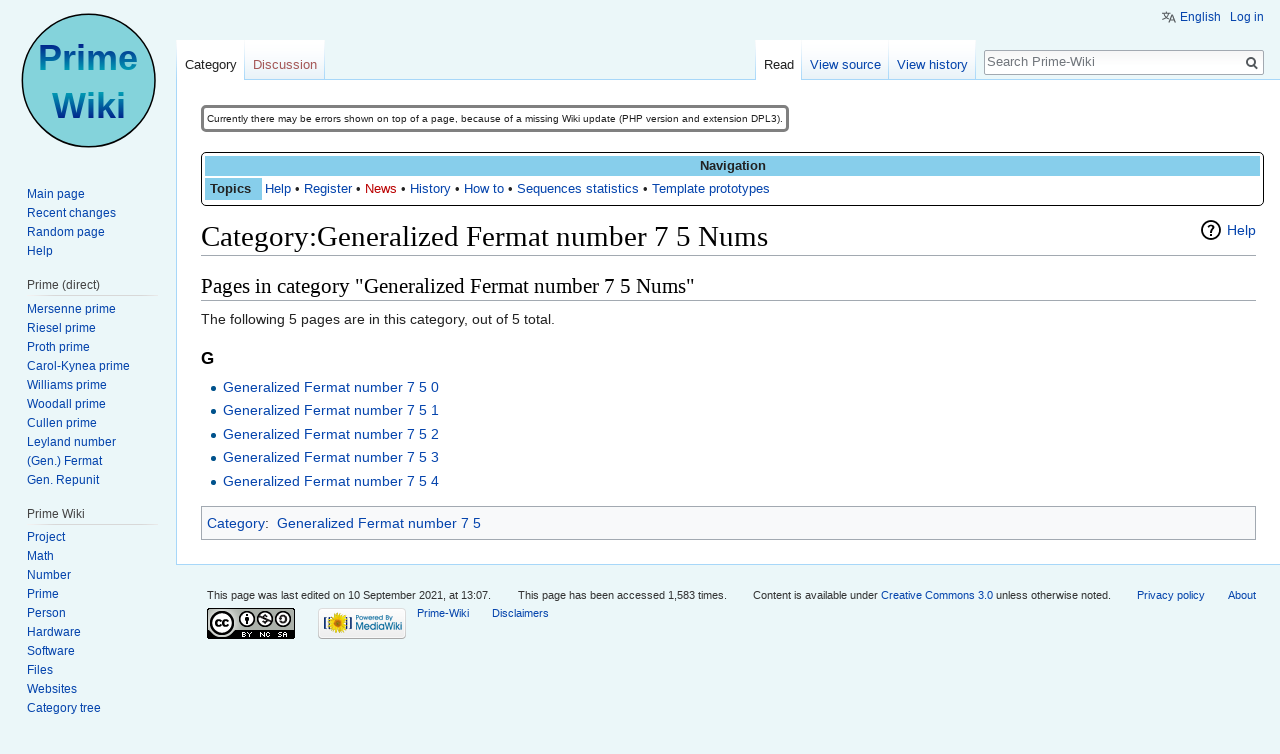

--- FILE ---
content_type: text/html; charset=UTF-8
request_url: https://rieselprime.de/ziki/Category:Generalized_Fermat_number_7_5_Nums
body_size: 5526
content:
<!DOCTYPE html>
<html class="client-nojs" lang="en" dir="ltr">
<head>
<meta charset="UTF-8"/>
<title>Category:Generalized Fermat number 7 5 Nums - Prime-Wiki</title>
<script>document.documentElement.className = document.documentElement.className.replace( /(^|\s)client-nojs(\s|$)/, "$1client-js$2" );</script>
<script>(window.RLQ=window.RLQ||[]).push(function(){mw.config.set({"wgCanonicalNamespace":"Category","wgCanonicalSpecialPageName":false,"wgNamespaceNumber":14,"wgPageName":"Category:Generalized_Fermat_number_7_5_Nums","wgTitle":"Generalized Fermat number 7 5 Nums","wgCurRevisionId":23810,"wgRevisionId":23810,"wgArticleId":8778,"wgIsArticle":true,"wgIsRedirect":false,"wgAction":"view","wgUserName":null,"wgUserGroups":["*"],"wgCategories":["Generalized Fermat number 7 5"],"wgBreakFrames":false,"wgPageContentLanguage":"en","wgPageContentModel":"wikitext","wgSeparatorTransformTable":["",""],"wgDigitTransformTable":["",""],"wgDefaultDateFormat":"dmy","wgMonthNames":["","January","February","March","April","May","June","July","August","September","October","November","December"],"wgMonthNamesShort":["","Jan","Feb","Mar","Apr","May","Jun","Jul","Aug","Sep","Oct","Nov","Dec"],"wgRelevantPageName":"Category:Generalized_Fermat_number_7_5_Nums","wgRelevantArticleId":8778,"wgRequestId":"3de4c3509072d29f67a35582","wgIsProbablyEditable":false,"wgRelevantPageIsProbablyEditable":false,"wgRestrictionEdit":[],"wgRestrictionMove":[],"wgCategoryTreePageCategoryOptions":"{\"mode\":0,\"hideprefix\":20,\"showcount\":true,\"namespaces\":false}","wgMediaViewerOnClick":true,"wgMediaViewerEnabledByDefault":true,"wgWikiEditorEnabledModules":{"toolbar":true,"dialogs":true,"hidesig":true,"preview":true,"publish":true},"wgULSAcceptLanguageList":[],"wgULSCurrentAutonym":"English","wgSmjUseCdn":true,"wgSmjUseChem":true,"wgSmjDisplayMath":[],"wgSmjExtraInlineMath":[],"wgSmjScale":1,"wgSmjEnableMenu":true,"wgSmjDisplayAlign":"left"});mw.loader.state({"ext.gadget.charinsert-styles":"ready","site.styles":"ready","noscript":"ready","user.styles":"ready","user":"ready","user.options":"ready","user.tokens":"loading","mediawiki.action.view.categoryPage.styles":"ready","mediawiki.helplink":"ready","ext.uls.pt":"ready","mediawiki.legacy.shared":"ready","mediawiki.legacy.commonPrint":"ready","mediawiki.sectionAnchor":"ready","mediawiki.skinning.interface":"ready","skins.vector.styles":"ready"});mw.loader.implement("user.tokens@09uf4a2",function($,jQuery,require,module){/*@nomin*/mw.user.tokens.set({"editToken":"+\\","patrolToken":"+\\","watchToken":"+\\","csrfToken":"+\\"});
});mw.loader.load(["site","mediawiki.page.startup","mediawiki.user","mediawiki.hidpi","mediawiki.page.ready","mediawiki.searchSuggest","ext.gadget.Vorlagenmeister","ext.gadget.charinsert","ext.HighlightjsIntegration","ext.uls.init","ext.uls.geoclient","ext.uls.interface","skins.vector.js"]);});</script>
<link rel="stylesheet" href="/z/load.php?debug=false&amp;lang=en&amp;modules=ext.uls.pt%7Cmediawiki.action.view.categoryPage.styles%7Cmediawiki.helplink%2CsectionAnchor%7Cmediawiki.legacy.commonPrint%2Cshared%7Cmediawiki.skinning.interface%7Cskins.vector.styles&amp;only=styles&amp;skin=vector"/>
<script async="" src="/z/load.php?debug=false&amp;lang=en&amp;modules=startup&amp;only=scripts&amp;skin=vector"></script>
<meta name="ResourceLoaderDynamicStyles" content=""/>
<link rel="stylesheet" href="/z/load.php?debug=false&amp;lang=en&amp;modules=ext.gadget.charinsert-styles&amp;only=styles&amp;skin=vector"/>
<link rel="stylesheet" href="/z/load.php?debug=false&amp;lang=en&amp;modules=site.styles&amp;only=styles&amp;skin=vector"/>
<meta name="generator" content="MediaWiki 1.31.1"/>
<link rel="shortcut icon" href="/z/favicon.ico"/>
<link rel="search" type="application/opensearchdescription+xml" href="/z/opensearch_desc.php" title="Prime-Wiki (en)"/>
<link rel="EditURI" type="application/rsd+xml" href="https://www.rieselprime.de/z/api.php?action=rsd"/>
<link rel="license" href="https://creativecommons.org/licenses/by-nc-sa/3.0/"/>
<link rel="alternate" type="application/atom+xml" title="Prime-Wiki Atom feed" href="/z/index.php?title=Special:RecentChanges&amp;feed=atom"/>
<!--[if lt IE 9]><script src="/z/load.php?debug=false&amp;lang=en&amp;modules=html5shiv&amp;only=scripts&amp;skin=vector&amp;sync=1"></script><![endif]-->
</head>
<body class="mediawiki ltr sitedir-ltr mw-hide-empty-elt ns-14 ns-subject page-Category_Generalized_Fermat_number_7_5_Nums rootpage-Category_Generalized_Fermat_number_7_5_Nums skin-vector action-view">		<div id="mw-page-base" class="noprint"></div>
		<div id="mw-head-base" class="noprint"></div>
		<div id="content" class="mw-body" role="main">
			<a id="top"></a>
			<div id="siteNotice" class="mw-body-content"><div id="localNotice" lang="en" dir="ltr"><div class="mw-parser-output"><table style="width:auto; font-size:75%; border-style:solid; margin-top:5px; clear:both; position:relative; border-radius:5px;">
<tr>
<td>Currently there may be errors shown on top of a page, because of a missing Wiki update (PHP version and extension DPL3).
</td></tr></table>
<div style="width:100%; margin-top:20px; border:1px solid black; padding:3px 3px 3px 3px; border-radius:5px;"><div class="color-NavBox" style="text-align:center;"><b>Navigation</b></div><div style="text-align: left; overflow:auto">
<table style="margin-left:-2px;">
<tr>
<td class="color-NavBox" style="width:4em; padding-left:5px; height=100%; font-weight:bold;">Topics
</td>
<td><a href="/ziki/Help:Contents" title="Help:Contents">Help</a>&#160;&#8226;&#160;<a href="/ziki/Help:Logging_in" title="Help:Logging in">Register</a>&#160;&#8226;&#160;<a href="/z/index.php?title=News&amp;action=edit&amp;redlink=1" class="new" title="News (page does not exist)">News</a>&#160;&#8226;&#160;<a href="/ziki/PW:History" title="PW:History">History</a>&#160;&#8226;&#160;<a href="/ziki/Help:How_to" title="Help:How to">How to</a>&#160;&#8226;&#160;<a href="/ziki/PW:Statistics" title="PW:Statistics">Sequences statistics</a>&#160;&#8226;&#160;<a href="/ziki/Help:Template_prototypes" title="Help:Template prototypes">Template prototypes</a>
</td></tr></table></div></div>
</div></div></div><div class="mw-indicators mw-body-content">
<div id="mw-indicator-mw-helplink" class="mw-indicator"><a href="//www.mediawiki.org/wiki/Special:MyLanguage/Help:Categories" target="_blank" class="mw-helplink">Help</a></div>
</div>
<h1 id="firstHeading" class="firstHeading" lang="en">Category:Generalized Fermat number 7 5 Nums</h1>			<div id="bodyContent" class="mw-body-content">
				<div id="siteSub" class="noprint">From Prime-Wiki</div>				<div id="contentSub"></div>
								<div id="jump-to-nav" class="mw-jump">
					Jump to:					<a href="#mw-head">navigation</a>, 					<a href="#p-search">search</a>
				</div>
				<div id="mw-content-text" lang="en" dir="ltr" class="mw-content-ltr"><div class="mw-parser-output">
<!-- 
NewPP limit report
Cached time: 20250708220111
Cache expiry: 0
Dynamic content: true
CPU time usage: 0.003 seconds
Real time usage: 0.003 seconds
Preprocessor visited node count: 1/1000000
Preprocessor generated node count: 4/1000000
Post‐expand include size: 0/2097152 bytes
Template argument size: 0/2097152 bytes
Highest expansion depth: 1/40
Expensive parser function count: 0/100
Unstrip recursion depth: 0/20
Unstrip post‐expand size: 0/5000000 bytes
ExtLoops count: 0
-->
<!--
Transclusion expansion time report (%,ms,calls,template)
100.00%    0.000      1 -total
-->
</div><div class="mw-category-generated" lang="en" dir="ltr"><div id="mw-pages">
<h2>Pages in category "Generalized Fermat number 7 5 Nums"</h2>
<p>The following 5 pages are in this category, out of 5 total.
</p><div lang="en" dir="ltr" class="mw-content-ltr"><h3>G</h3>
<ul><li><a href="/ziki/Generalized_Fermat_number_7_5_0" title="Generalized Fermat number 7 5 0">Generalized Fermat number 7 5 0</a></li><li><a href="/ziki/Generalized_Fermat_number_7_5_1" title="Generalized Fermat number 7 5 1">Generalized Fermat number 7 5 1</a></li><li><a href="/ziki/Generalized_Fermat_number_7_5_2" title="Generalized Fermat number 7 5 2">Generalized Fermat number 7 5 2</a></li><li><a href="/ziki/Generalized_Fermat_number_7_5_3" title="Generalized Fermat number 7 5 3">Generalized Fermat number 7 5 3</a></li><li><a href="/ziki/Generalized_Fermat_number_7_5_4" title="Generalized Fermat number 7 5 4">Generalized Fermat number 7 5 4</a></li></ul></div>
</div></div></div>					<div class="printfooter">
						Retrieved from "<a dir="ltr" href="https://www.rieselprime.de/z/index.php?title=Category:Generalized_Fermat_number_7_5_Nums&amp;oldid=23810">https://www.rieselprime.de/z/index.php?title=Category:Generalized_Fermat_number_7_5_Nums&amp;oldid=23810</a>"					</div>
				<div id="catlinks" class="catlinks" data-mw="interface"><div id="mw-normal-catlinks" class="mw-normal-catlinks"><a href="/ziki/Special:Categories" title="Special:Categories">Category</a>: <ul><li><a href="/ziki/Category:Generalized_Fermat_number_7_5" title="Category:Generalized Fermat number 7 5">Generalized Fermat number 7 5</a></li></ul></div></div>				<div class="visualClear"></div>
							</div>
		</div>
		<div id="mw-navigation">
			<h2>Navigation menu</h2>
			<div id="mw-head">
									<div id="p-personal" role="navigation" class="" aria-labelledby="p-personal-label">
						<h3 id="p-personal-label">Personal tools</h3>
						<ul>
							<li id="pt-uls" class="active"><a href="#" class="uls-trigger">English</a></li><li id="pt-login"><a href="/z/index.php?title=Special:UserLogin&amp;returnto=Category%3AGeneralized+Fermat+number+7+5+Nums" title="You are encouraged to log in; however, it is not mandatory [o]" accesskey="o">Log in</a></li>						</ul>
					</div>
									<div id="left-navigation">
										<div id="p-namespaces" role="navigation" class="vectorTabs" aria-labelledby="p-namespaces-label">
						<h3 id="p-namespaces-label">Namespaces</h3>
						<ul>
							<li id="ca-nstab-category" class="selected"><span><a href="/ziki/Category:Generalized_Fermat_number_7_5_Nums" title="View the category page [c]" accesskey="c">Category</a></span></li><li id="ca-talk" class="new"><span><a href="/z/index.php?title=Category_talk:Generalized_Fermat_number_7_5_Nums&amp;action=edit&amp;redlink=1" rel="discussion" title="Discussion about the content page (page does not exist) [t]" accesskey="t">Discussion</a></span></li>						</ul>
					</div>
										<div id="p-variants" role="navigation" class="vectorMenu emptyPortlet" aria-labelledby="p-variants-label">
												<input type="checkbox" class="vectorMenuCheckbox" aria-labelledby="p-variants-label" />
						<h3 id="p-variants-label">
							<span>Variants</span>
						</h3>
						<div class="menu">
							<ul>
															</ul>
						</div>
					</div>
									</div>
				<div id="right-navigation">
										<div id="p-views" role="navigation" class="vectorTabs" aria-labelledby="p-views-label">
						<h3 id="p-views-label">Views</h3>
						<ul>
							<li id="ca-view" class="collapsible selected"><span><a href="/ziki/Category:Generalized_Fermat_number_7_5_Nums">Read</a></span></li><li id="ca-viewsource" class="collapsible"><span><a href="/z/index.php?title=Category:Generalized_Fermat_number_7_5_Nums&amp;action=edit" title="This page is protected.&#10;You can view its source [e]" accesskey="e">View source</a></span></li><li id="ca-history" class="collapsible"><span><a href="/z/index.php?title=Category:Generalized_Fermat_number_7_5_Nums&amp;action=history" title="Past revisions of this page [h]" accesskey="h">View history</a></span></li>						</ul>
					</div>
										<div id="p-cactions" role="navigation" class="vectorMenu emptyPortlet" aria-labelledby="p-cactions-label">
						<input type="checkbox" class="vectorMenuCheckbox" aria-labelledby="p-cactions-label" />
						<h3 id="p-cactions-label"><span>More</span></h3>
						<div class="menu">
							<ul>
															</ul>
						</div>
					</div>
										<div id="p-search" role="search">
						<h3>
							<label for="searchInput">Search</label>
						</h3>
						<form action="/z/index.php" id="searchform">
							<div id="simpleSearch">
								<input type="search" name="search" placeholder="Search Prime-Wiki" title="Search Prime-Wiki [f]" accesskey="f" id="searchInput"/><input type="hidden" value="Special:Search" name="title"/><input type="submit" name="fulltext" value="Search" title="Search the pages for this text" id="mw-searchButton" class="searchButton mw-fallbackSearchButton"/><input type="submit" name="go" value="Go" title="Go to a page with this exact name if it exists" id="searchButton" class="searchButton"/>							</div>
						</form>
					</div>
									</div>
			</div>
			<div id="mw-panel">
				<div id="p-logo" role="banner"><a class="mw-wiki-logo" href="/ziki/Main_Page"  title="Visit the main page"></a></div>
						<div class="portal" role="navigation" id="p-navigation" aria-labelledby="p-navigation-label">
			<h3 id="p-navigation-label">Navigation</h3>
			<div class="body">
								<ul>
					<li id="n-mainpage-description"><a href="/ziki/Main_Page" title="Visit the main page [z]" accesskey="z">Main page</a></li><li id="n-recentchanges"><a href="/ziki/Special:RecentChanges" title="A list of recent changes in the wiki [r]" accesskey="r">Recent changes</a></li><li id="n-randompage"><a href="/ziki/Special:Random" title="Load a random page [x]" accesskey="x">Random page</a></li><li id="n-help"><a href="/ziki/Special:MyLanguage/Help:Contents" title="The place to find out">Help</a></li>				</ul>
							</div>
		</div>
			<div class="portal" role="navigation" id="p-Prime_.28direct.29" aria-labelledby="p-Prime_.28direct.29-label">
			<h3 id="p-Prime_.28direct.29-label">Prime (direct)</h3>
			<div class="body">
								<ul>
					<li id="n-Mersenne-prime"><a href="/ziki/Mersenne_prime">Mersenne prime</a></li><li id="n-Riesel-prime"><a href="/ziki/Riesel_prime">Riesel prime</a></li><li id="n-Proth-prime"><a href="/ziki/Proth_prime">Proth prime</a></li><li id="n-Carol-Kynea-prime"><a href="/ziki/Carol-Kynea_prime">Carol-Kynea prime</a></li><li id="n-Williams-prime"><a href="/ziki/Williams_prime">Williams prime</a></li><li id="n-Woodall-prime"><a href="/ziki/Woodall_prime">Woodall prime</a></li><li id="n-Cullen-prime"><a href="/ziki/Cullen_prime">Cullen prime</a></li><li id="n-Leyland-number"><a href="/ziki/Leyland_number">Leyland number</a></li><li id="n-.28Gen..29-Fermat"><a href="/ziki/Generalized_Fermat_number">(Gen.) Fermat</a></li><li id="n-Gen.-Repunit"><a href="/ziki/Generalized_Repunit">Gen. Repunit</a></li>				</ul>
							</div>
		</div>
			<div class="portal" role="navigation" id="p-Prime_Wiki" aria-labelledby="p-Prime_Wiki-label">
			<h3 id="p-Prime_Wiki-label">Prime Wiki</h3>
			<div class="body">
								<ul>
					<li id="n-Project"><a href="/ziki/Project">Project</a></li><li id="n-Math"><a href="/ziki/Category:Math">Math</a></li><li id="n-Number"><a href="/ziki/Category:Number">Number</a></li><li id="n-Prime"><a href="/ziki/Category:Prime">Prime</a></li><li id="n-Person"><a href="/ziki/Category:Person">Person</a></li><li id="n-Hardware"><a href="/ziki/Category:Hardware">Hardware</a></li><li id="n-Software"><a href="/ziki/Category:Software">Software</a></li><li id="n-Files"><a href="/ziki/Category:Files">Files</a></li><li id="n-Websites"><a href="/ziki/Category:Websites">Websites</a></li><li id="n-Category-tree"><a href="/ziki/Special:MyLanguage/Help:Category_Tree">Category tree</a></li><li id="n-Templates"><a href="/ziki/Category:Templates">Templates</a></li><li id="n-Donate"><a href="/ziki/Special:MyLanguage/PW:Donate">Donate</a></li>				</ul>
							</div>
		</div>
			<div class="portal" role="navigation" id="p-tb" aria-labelledby="p-tb-label">
			<h3 id="p-tb-label">Tools</h3>
			<div class="body">
								<ul>
					<li id="t-whatlinkshere"><a href="/ziki/Special:WhatLinksHere/Category:Generalized_Fermat_number_7_5_Nums" title="A list of all wiki pages that link here [j]" accesskey="j">What links here</a></li><li id="t-recentchangeslinked"><a href="/ziki/Special:RecentChangesLinked/Category:Generalized_Fermat_number_7_5_Nums" rel="nofollow" title="Recent changes in pages linked from this page [k]" accesskey="k">Related changes</a></li><li id="t-specialpages"><a href="/ziki/Special:SpecialPages" title="A list of all special pages [q]" accesskey="q">Special pages</a></li><li id="t-print"><a href="/z/index.php?title=Category:Generalized_Fermat_number_7_5_Nums&amp;printable=yes" rel="alternate" title="Printable version of this page [p]" accesskey="p">Printable version</a></li><li id="t-permalink"><a href="/z/index.php?title=Category:Generalized_Fermat_number_7_5_Nums&amp;oldid=23810" title="Permanent link to this revision of the page">Permanent link</a></li><li id="t-info"><a href="/z/index.php?title=Category:Generalized_Fermat_number_7_5_Nums&amp;action=info" title="More information about this page">Page information</a></li>				</ul>
							</div>
		</div>
				</div>
		</div>
				<div id="footer" role="contentinfo">
						<ul id="footer-info">
								<li id="footer-info-lastmod"> This page was last edited on 10 September 2021, at 13:07.</li>
								<li id="footer-info-viewcount">This page has been accessed 1,583 times.</li>
								<li id="footer-info-copyright">Content is available under <a class="external" rel="nofollow" href="https://creativecommons.org/licenses/by-nc-sa/3.0/">Creative Commons 3.0</a> unless otherwise noted.</li>
							</ul>
						<ul id="footer-places">
								<li id="footer-places-privacy"><a href="/ziki/PW:Privacy_policy" title="PW:Privacy policy">Privacy policy</a></li>
								<li id="footer-places-about"><a href="/ziki/PW:About" title="PW:About">About Prime-Wiki</a></li>
								<li id="footer-places-disclaimer"><a href="/ziki/PW:General_disclaimer" title="PW:General disclaimer">Disclaimers</a></li>
							</ul>
										<ul id="footer-icons" class="noprint">
										<li id="footer-copyrightico">
						<a href="https://creativecommons.org/licenses/by-nc-sa/3.0/" target="_blank"><img src="/z/resources/assets/licenses/cc-by-nc-sa.png" alt="Creative Commons 3.0" width="88" height="31"/></a>					</li>
										<li id="footer-poweredbyico">
						<a href="//www.mediawiki.org/" target="_blank"><img src="/z/resources/assets/poweredby_mediawiki_88x31.png" alt="Powered by MediaWiki" srcset="/z/resources/assets/poweredby_mediawiki_132x47.png 1.5x, /z/resources/assets/poweredby_mediawiki_176x62.png 2x" width="88" height="31"/></a>					</li>
									</ul>
						<div style="clear: both;"></div>
		</div>
		<script>(window.RLQ=window.RLQ||[]).push(function(){mw.config.set({"wgPageParseReport":{"limitreport":{"cputime":"0.003","walltime":"0.003","ppvisitednodes":{"value":1,"limit":1000000},"ppgeneratednodes":{"value":4,"limit":1000000},"postexpandincludesize":{"value":0,"limit":2097152},"templateargumentsize":{"value":0,"limit":2097152},"expansiondepth":{"value":1,"limit":40},"expensivefunctioncount":{"value":0,"limit":100},"unstrip-depth":{"value":0,"limit":20},"unstrip-size":{"value":0,"limit":5000000},"timingprofile":["100.00%    0.000      1 -total"]},"cachereport":{"timestamp":"20250708220111","ttl":0,"transientcontent":true}}});});</script><script>(window.RLQ=window.RLQ||[]).push(function(){mw.config.set({"wgBackendResponseTime":114});});</script>
	</body>
<!-- Cached 20250708220111 -->
</html>


--- FILE ---
content_type: text/css; charset=utf-8
request_url: https://rieselprime.de/z/load.php?debug=false&lang=en&modules=site.styles&only=styles&skin=vector
body_size: 1019
content:
body.page-Main_Page.action-view h1.firstHeading,body.page-Main_Page_de.action-view h1.firstHeading,body.page-Main_Page.action-submit h1.firstHeading,body.page-Main_Page_de.action-submit h1.firstHeading{display:none}.mw-editsection{display:none!important}#firstHeading{font-family:"Times New Roman",Times,serif}#bodyContent .plainlinks a{background:none !important;padding:0 !important;color:#002bb8 !important}.mw-parser-output a[href*="t5k.org"].external{background:url(https://t5k.org/favicon.ico) no-repeat right;padding-right:20px}.mw-parser-output a[href*="wikipedia"].external,a[href*="wikipedia"]{background:url(https://upload.wikimedia.org/wikipedia/commons/thumb/2/2c/Tango_style_Wikipedia_Icon.svg/16px-Tango_style_Wikipedia_Icon.svg.png) no-repeat right;padding-right:20px}.mw-parser-output a[href*="mersenneforum.org"].external{background:url(https://www.rieselprime.de/z/images/4/4a/MersenneForumIcon.png) no-repeat right;padding-right:20px}.mw-parser-output a[href*="primegrid.com"].external{background:url(https://www.primegrid.com/favicon.ico) no-repeat right;padding-right:20px}.mw-parser-output a[href*="oeis.org"].external{background:url(https://oeis.org/favicon.ico) no-repeat right;padding-right:20px}.mw-parser-output a[href*="mathworld"].external{background:url(https://mathworld.wolfram.com/favicon.ico) no-repeat right;background-size:16px 16px;padding-right:20px}.mw-parser-output a[href*="mersenne.org"].external{background:url(https://www.mersenne.org/favicon.ico) no-repeat right;padding-right:20px}.mw-parser-output a[href*="noprimeleftbehind.net"].external{background:url(https://www.rieselprime.de/z/images/f/f1/NPLBFavicon.gif) no-repeat right;padding-right:20px}div.nopagesincategory #mw-pages{display:none}.color-NavBox{background-color:SkyBlue}.color-PrimeTemplate{background-color:SkyBlue}.color-Reserved{background-color:Lime}.color-Done{background-color:PaleGreen}.roundborder{border:solid black 1px;border-radius:5px}.primedata{border:solid black 1px;border-radius:5px;width:100%}.primetemplate{width:25%}.longline{overflow-x:auto;overflow-y:hidden;white-space:pre-wrap;word-break:break-all;word-wrap:break-word}.fixhead{position:sticky;top:0}.mw-references-wrap{-moz-column-count:3;-webkit-column-count:3;column-count:3;list-style-type:decimal}.hlist dl,.hlist ol,.hlist ul{margin:0;padding:0}.hlist dd,.hlist dt,.hlist li{margin:0;display:inline}.hlist.inline,.hlist.inline dl,.hlist.inline ol,.hlist.inline ul,.hlist dl dl,.hlist dl ol,.hlist dl ul,.hlist ol dl,.hlist ol ol,.hlist ol ul,.hlist ul dl,.hlist ul ol,.hlist ul ul{display:inline}.hlist .mw-empty-li,.hlist .mw-empty-elt{display:none}.hlist dt:after{content:":"}.hlist dd:after,.hlist li:after{content:" · ";font-weight:bold}.hlist dd:last-child:after,.hlist dt:last-child:after,.hlist li:last-child:after{content:none}.hlist dd dd:first-child:before,.hlist dd dt:first-child:before,.hlist dd li:first-child:before,.hlist dt dd:first-child:before,.hlist dt dt:first-child:before,.hlist dt li:first-child:before,.hlist li dd:first-child:before,.hlist li dt:first-child:before,.hlist li li:first-child:before{content:" (";font-weight:normal}.hlist dd dd:last-child:after,.hlist dd dt:last-child:after,.hlist dd li:last-child:after,.hlist dt dd:last-child:after,.hlist dt dt:last-child:after,.hlist dt li:last-child:after,.hlist li dd:last-child:after,.hlist li dt:last-child:after,.hlist li li:last-child:after{content:")";font-weight:normal}.hlist ol{counter-reset:listitem}.hlist ol > li{counter-increment:listitem}.hlist ol > li:before{content:" " counter(listitem) "\a0"}.hlist dd ol > li:first-child:before,.hlist dt ol > li:first-child:before,.hlist li ol > li:first-child:before{content:" (" counter(listitem) "\a0"}body{margin-top:5em;background-attachment:fixed ;background-color:#ebf7f9}#bodyContent{position:static;width:100%}#mw-page-base{height:auto}

--- FILE ---
content_type: text/javascript; charset=utf-8
request_url: https://rieselprime.de/z/load.php?debug=false&lang=en&modules=ext.uls.webfonts.fonts%2Crepository%7Cjquery.webfonts&skin=vector&version=0hjhtqp
body_size: 5107
content:
mw.loader.implement("ext.uls.webfonts.fonts@177y49i",function($,jQuery,require,module){});mw.loader.implement("ext.uls.webfonts.repository@0fn5aaw",function($,jQuery,require,module){(function($){$.webfonts=$.webfonts||{};$.webfonts.repository={"base":"../data/fontrepo/fonts/","languages":{"adx":["Jomolhari"],"af":["system","OpenDyslexic"],"akk":["Akkadian"],"am":["AbyssinicaSIL"],"ang":["system","Junicode"],"ar":["system","Amiri"],"arb":["system","Amiri"],"arc":["Estrangelo Edessa","East Syriac Adiabene","SertoUrhoy"],"bbc":["system","Pangururan"],"bk":["system","OpenDyslexic"],"bn":["Siyam Rupali"],"bo":["Jomolhari"],"bod":["Jomolhari"],"bpy":["Siyam Rupali"],"btk":["system","Pangururan"],"bug":["Saweri"],"ca":["system","OpenDyslexic"],"cdo":["system","CharisSIL"],"ckb":["system","Lateef","Scheherazade","Amiri"],"cr":["OskiEast"],"cy":["system","ComicNeue","OpenDyslexic"],"da":["system","OpenDyslexic"],"de":["system","OpenDyslexic"],"dre":["Jomolhari"],"dv":["FreeFont-Thaana"],"dz":["Jomolhari"],"en":["system","ComicNeue","OpenDyslexic"],"es":["system","OpenDyslexic"],"et"
:["system","OpenDyslexic"],"fa":["system","Iranian Sans","Iranian Serif","Lateef","Nazli","Scheherazade"],"fi":["system","OpenDyslexic"],"fo":["system","OpenDyslexic"],"fr":["system","OpenDyslexic"],"fy":["system","OpenDyslexic"],"ga":["system","OpenDyslexic"],"gd":["system","OpenDyslexic"],"gez":["AbyssinicaSIL"],"gl":["system","OpenDyslexic"],"goe":["Jomolhari"],"got":["system","Skeirs II"],"grc":["system","GentiumPlus"],"hbo":["Taamey Frank CLM","Alef"],"he":["system","Alef","Miriam CLM","Taamey Frank CLM"],"hu":["system","OpenDyslexic"],"hut":["Jomolhari"],"id":["system","ComicNeue","OpenDyslexic"],"ii":["Nuosu SIL"],"is":["system","OpenDyslexic"],"it":["system","OpenDyslexic"],"iu":["system","OskiEast"],"jv":["system","Tuladha Jejeg"],"jv-java":["Tuladha Jejeg"],"kbg":["Jomolhari"],"khg":["Jomolhari"],"km":["KhmerOSbattambang","Hanuman","KhmerOS","Nokora Regular","Suwannaphum"],"kte":["Jomolhari"],"lb":["system","OpenDyslexic"],"lbj":["Jomolhari"],"lhm":["Jomolhari"],"li":[
"system","OpenDyslexic"],"lo":["Phetsarath"],"loy":["Jomolhari"],"luk":["Jomolhari"],"lya":["Jomolhari"],"mak":["Saweri"],"mi":["system","OpenDyslexic"],"ms":["system","ComicNeue","OpenDyslexic"],"muk":["Jomolhari"],"my":["TharLon","Myanmar3","Padauk"],"nan":["system","CharisSIL","Doulos SIL"],"nb":["system","OpenDyslexic"],"nl":["system","ComicNeue","OpenDyslexic"],"oc":["system","OpenDyslexic"],"ola":["Jomolhari"],"otb":["Jomolhari"],"pal":["Shapour"],"peo":["Artaxerxes"],"pl":["system","OpenDyslexic"],"pt":["system","OpenDyslexic"],"saz":["Pagul"],"si":["system","lklug"],"sq":["system","OpenDyslexic"],"su":["system","NotoSansSundanese Regular"],"sux":["Akkadian"],"sv":["system","OpenDyslexic"],"sw":["system","ComicNeue","OpenDyslexic"],"syc":["Estrangelo Edessa","East Syriac Adiabene","SertoUrhoy"],"tcn":["Jomolhari"],"thw":["Jomolhari"],"ti":["AbyssinicaSIL"],"tig":["AbyssinicaSIL"],"tl":["system","ComicNeue","OpenDyslexic"],"tr":["system","OpenDyslexic"],"tsk":["Jomolhari"],"ur":[
"system","Hussaini Nastaleeq","NafeesWeb"],"wa":["system","OpenDyslexic"],"xct":["Jomolhari"],"yi":["system","Alef"],"zau":["Jomolhari"]},"fonts":{"AbyssinicaSIL":{"woff":"AbyssinicaSIL/AbyssinicaSIL-R.woff?893c7","woff2":"AbyssinicaSIL/AbyssinicaSIL-R.woff2?361f7"},"Akkadian":{"woff":"Akkadian/Akkadian.woff?fc09d","woff2":"Akkadian/Akkadian.woff2?1e0a3"},"Alef":{"woff":"Alef/Alef-Regular.woff?2b430","woff2":"Alef/Alef-Regular.woff2?a2499","variants":{"bold":"Alef Bold"}},"Alef Bold":{"fontweight":"bold","woff":"Alef/Alef-Bold.woff?bd85f","woff2":"Alef/Alef-Bold.woff2?7c873"},"Amiri":{"woff":"amiri/amiri-regular.woff?e8973","woff2":"amiri/amiri-regular.woff2?1f55e","variants":{"bold":"Amiri Bold","bolditalic":"Amiri Bold Italic","italic":"Amiri Italic"}},"Amiri Bold":{"fontweight":"bold","woff":"amiri/amiri-bold.woff?63eb0","woff2":"amiri/amiri-bold.woff2?a0e74"},"Amiri Bold Italic":{"fontweight":"bold","fontstyle":"italic","woff":"amiri/amiri-boldslanted.woff?44410","woff2":
"amiri/amiri-boldslanted.woff2?b0128"},"Amiri Italic":{"fontstyle":"italic","woff":"amiri/amiri-slanted.woff?7d658","woff2":"amiri/amiri-slanted.woff2?a90a0"},"Artaxerxes":{"woff":"Artaxerxes/Artaxerxes.woff?c1ed7","woff2":"Artaxerxes/Artaxerxes.woff2?7a96e"},"CharisSIL":{"woff":"CharisSIL/CharisSIL-R.woff?3a622","woff2":"CharisSIL/CharisSIL-R.woff2?b2a18"},"ComicNeue":{"woff":"ComicNeue/ComicNeue-Regular.woff?ff5e6","woff2":"ComicNeue/ComicNeue-Regular.woff2?44c5e","variants":{"bold":"ComicNeue Bold","italic":"ComicNeue Oblique"}},"ComicNeue Bold":{"fontweight":"bold","woff":"ComicNeue/ComicNeue-Bold.woff?cc2d9","woff2":"ComicNeue/ComicNeue-Bold.woff2?c1376"},"ComicNeue Oblique":{"fontstyle":"italic","woff":"ComicNeue/ComicNeue-Regular-Oblique.woff?45c14","woff2":"ComicNeue/ComicNeue-Regular-Oblique.woff2?4ddaf"},"Doulos SIL":{"woff":"DoulosSIL/DoulosSIL-R.woff?f76f6","woff2":"DoulosSIL/DoulosSIL-R.woff2?61737"},"East Syriac Adiabene":{"woff":
"EastSyriacAdiabene/SyrCOMAdiabene.woff?cfbf0","woff2":"EastSyriacAdiabene/SyrCOMAdiabene.woff2?9ff2e"},"Estrangelo Edessa":{"woff":"EstrangeloEdessa/SyrCOMEdessa.woff?c4484","woff2":"EstrangeloEdessa/SyrCOMEdessa.woff2?3e525"},"FreeFont-Thaana":{"woff":"FreeFontThana/FreeFont-Thaana.woff?0f06e","woff2":"FreeFontThana/FreeFont-Thaana.woff2?ad021","variants":{"bold":"FreeFont-Thaana Bold"}},"FreeFont-Thaana Bold":{"fontweight":"bold","woff":"FreeFontThana/FreeFont-Thaana-Bold.woff?5eb85","woff2":"FreeFontThana/FreeFont-Thaana-Bold.woff2?eaf55"},"GentiumPlus":{"woff":"GentiumPlus/GentiumPlus-R.woff?1abc3","woff2":"GentiumPlus/GentiumPlus-R.woff2?aa576","variants":{"italic":"GentiumPlus Italic"}},"GentiumPlus Italic":{"fontstyle":"italic","woff":"GentiumPlus/GentiumPlus-I.woff?ab550","woff2":"GentiumPlus/GentiumPlus-I.woff2?35b11"},"Hanuman":{"woff":"Hanuman/Hanuman.woff?d5078","woff2":"Hanuman/Hanuman.woff2?0107a","variants":{"bold":"Hanuman Bold"}},"Hanuman Bold":{"fontweight":"bold",
"woff":"Hanuman/Hanumanb.woff?27aeb","woff2":"Hanuman/Hanumanb.woff2?1b52d"},"Hussaini Nastaleeq":{"woff":"HussainiNastaleeq/hussaini-nastaleeq.woff?5c44b","woff2":"HussainiNastaleeq/hussaini-nastaleeq.woff2?2b174"},"Iranian Sans":{"woff":"IranianSans/irsans.woff?ec963","woff2":"IranianSans/irsans.woff2?17429","variants":{"bold":"Iranian Sans Bold"}},"Iranian Sans Bold":{"fontweight":"bold","woff":"IranianSans/irsansb.woff?cf164","woff2":"IranianSans/irsansb.woff2?d24da"},"Iranian Serif":{"woff":"IranianSerif/irseri.woff?d153b","woff2":"IranianSerif/irseri.woff2?2e4dd"},"Jomolhari":{"woff":"Jomolhari/Jomolhari.woff?3a60b","woff2":"Jomolhari/Jomolhari.woff2?f448a"},"Junicode":{"woff":"Junicode/Junicode.woff?dc7ef","woff2":"Junicode/Junicode.woff2?7e6d6","variants":{"bold":"Junicode Bold","bolditalic":"Junicode Bold Italic","italic":"Junicode Italic"}},"Junicode Bold":{"fontweight":"bold","woff":"Junicode/Junicode-Bold.woff?f7ef4","woff2":"Junicode/Junicode-Bold.woff2?d5d04"},
"Junicode Bold Italic":{"fontweight":"bold","fontstyle":"italic","woff":"Junicode/Junicode-BoldItalic.woff?3cec9","woff2":"Junicode/Junicode-BoldItalic.woff2?80351"},"Junicode Italic":{"fontstyle":"italic","woff":"Junicode/Junicode-Italic.woff?c458b","woff2":"Junicode/Junicode-Italic.woff2?3fe39"},"KhmerOS":{"woff":"KhmerOS/KhmerOS.woff?2ef9e","woff2":"KhmerOS/KhmerOS.woff2?34973"},"KhmerOSbattambang":{"woff":"KhmerOSbattambang/KhmerOSbattambang.woff?69379","woff2":"KhmerOSbattambang/KhmerOSbattambang.woff2?da936"},"Lateef":{"woff":"Lateef/LateefRegOT.woff?05c72","woff2":"Lateef/LateefRegOT.woff2?3ce56"},"Linux Libertine":{"woff":"LinuxLibertine/LinLibertine_Rah.woff?c0828","woff2":"LinuxLibertine/LinLibertine_Rah.woff2?4d59a","variants":{"bold":"Linux Libertine Bold","bolditalic":"Linux Libertine Bold Italic","italic":"Linux Libertine Italic"}},"Linux Libertine Bold":{"fontweight":"bold","woff":"LinuxLibertine/LinLibertine_RBah.woff?50e30","woff2":
"LinuxLibertine/LinLibertine_RBah.woff2?fbcf2"},"Linux Libertine Bold Italic":{"fontweight":"bold","fontstyle":"italic","woff":"LinuxLibertine/LinLibertine_RBIah.woff?8a853","woff2":"LinuxLibertine/LinLibertine_RBIah.woff2?e02db"},"Linux Libertine Italic":{"fontstyle":"italic","woff":"LinuxLibertine/LinLibertine_RIah.woff?1c058","woff2":"LinuxLibertine/LinLibertine_RIah.woff2?4e887"},"Miriam CLM":{"woff":"MiriamCLM/MiriamCLM-Book.woff?28216","woff2":"MiriamCLM/MiriamCLM-Book.woff2?f3942"},"Myanmar3":{"woff":"Myanmar3/Myanmar3.woff?60817","woff2":"Myanmar3/Myanmar3.woff2?2b586"},"NafeesWeb":{"woff":"NafeesWeb/NafeesWeb.woff?809c8","woff2":"NafeesWeb/NafeesWeb.woff2?5f501"},"Nazli":{"woff":"Nazli/Nazli.woff?6eb79","woff2":"Nazli/Nazli.woff2?d54a3","variants":{"bold":"Nazli Bold"}},"Nazli Bold":{"fontweight":"bold","woff":"Nazli/Nazli-bold.woff?ae0c3","woff2":"Nazli/Nazli-bold.woff2?8d27e"},"Nokora Bold":{"fontweight":"bold","woff":"Nokora/Nokora-Bold.woff?cf0df","woff2":
"Nokora/Nokora-Bold.woff2?b50d8"},"Nokora Regular":{"woff":"Nokora/Nokora-Regular.woff?36345","woff2":"Nokora/Nokora-Regular.woff2?66157","variants":{"bold":"Nokora Bold"}},"NotoSansSundanese Regular":{"woff":"NotoSansSundanese/NotoSansSundanese-Regular.woff?a8907","woff2":"NotoSansSundanese/NotoSansSundanese-Regular.woff2?97973"},"Nuosu SIL":{"woff":"NuosuSIL/NuosuSIL.woff?89513","woff2":"NuosuSIL/NuosuSIL.woff2?223bb"},"OpenDyslexic":{"woff":"OpenDyslexic/OpenDyslexic-Regular.woff?7a21f","woff2":"OpenDyslexic/OpenDyslexic-Regular.woff2?104a3","variants":{"bold":"OpenDyslexic Bold","bolditalic":"OpenDyslexic BoldItalic","italic":"OpenDyslexic Italic"}},"OpenDyslexic Bold":{"fontweight":"bold","woff":"OpenDyslexic/OpenDyslexic-Bold.woff?75b90","woff2":"OpenDyslexic/OpenDyslexic-Bold.woff2?42307"},"OpenDyslexic BoldItalic":{"fontweight":"bold","fontstyle":"italic","woff":"OpenDyslexic/OpenDyslexic-BoldItalic.woff?570d3","woff2":"OpenDyslexic/OpenDyslexic-BoldItalic.woff2?12f7e"},
"OpenDyslexic Italic":{"fontstyle":"italic","woff":"OpenDyslexic/OpenDyslexic-Italic.woff?9fa06","woff2":"OpenDyslexic/OpenDyslexic-Italic.woff2?14d96"},"OskiEast":{"woff":"OskiEast/oskie.woff?10d59","woff2":"OskiEast/oskie.woff2?a87bf","variants":{"bold":"OskiEast Bold","bolditalic":"OskiEast Bold Italic","italic":"OskiEast Italic"}},"OskiEast Bold":{"fontweight":"bold","woff":"OskiEast/oskiebold.woff?d6ae5","woff2":"OskiEast/oskiebold.woff2?30d18"},"OskiEast Bold Italic":{"fontweight":"bold","fontstyle":"italic","woff":"OskiEast/oskiebolditalic.woff?fcee2","woff2":"OskiEast/oskiebolditalic.woff2?ae266"},"OskiEast Italic":{"fontstyle":"italic","woff":"OskiEast/oskieitalic.woff?ecb14","woff2":"OskiEast/oskieitalic.woff2?2745f"},"Padauk":{"woff":"Padauk/Padauk-Regular.woff?544be","woff2":"Padauk/Padauk-Regular.woff2?97419"},"Pagul":{"woff":"Pagul/Pagul.woff?4d3bf","woff2":"Pagul/Pagul.woff2?2d88b"},"Pangururan":{"woff":"Pangururan/Pangururan.woff?b079d","woff2":
"Pangururan/Pangururan.woff2?5fecd"},"Phetsarath":{"woff":"Phetsarath/Phetsarath-Regular.woff?dee5c","woff2":"Phetsarath/Phetsarath-Regular.woff2?b9d92","variants":{"bold":"Phetsarath-Bold"}},"Phetsarath-Bold":{"fontweight":"bold","woff":"Phetsarath/Phetsarath-Bold.woff?8c43d","woff2":"Phetsarath/Phetsarath-Bold.woff2?2d5a1"},"RailwaySans":{"woff":"RailwaySans/RailwaySans.woff?fda9a","woff2":"RailwaySans/RailwaySans.woff2?a6c17"},"Saweri":{"woff":"saweri/saweri.woff?fe688","woff2":"saweri/saweri.woff2?fe482"},"Scheherazade":{"woff":"Scheherazade/Scheherazade-R.woff?286b2","woff2":"Scheherazade/Scheherazade-R.woff2?b340b"},"SertoUrhoy":{"woff":"SertoUrhoy/SyrCOMUrhoy.woff?82242","woff2":"SertoUrhoy/SyrCOMUrhoy.woff2?845a8"},"Shapour":{"woff":"Shapour/Shapour.woff?ad380","woff2":"Shapour/Shapour.woff2?977a2"},"Siyam Rupali":{"woff":"SiyamRupali/SiyamRupali.woff?5d2db","woff2":"SiyamRupali/SiyamRupali.woff2?035b8"},"Skeirs II":{"woff":"Skeirs/Skeirs-II.woff?a5fc3","woff2":
"Skeirs/Skeirs-II.woff2?7d27b"},"Suwannaphum":{"woff":"Suwannaphum/Suwannaphum.woff?d5f25","woff2":"Suwannaphum/Suwannaphum.woff2?d3394"},"Taamey Frank CLM":{"woff":"TaameyFrankCLM/TaameyFrankCLM.woff?73757","woff2":"TaameyFrankCLM/TaameyFrankCLM.woff2?23293"},"TharLon":{"woff":"TharLon/TharLon.woff?0df3e","woff2":"TharLon/TharLon.woff2?9012f"},"Tuladha Jejeg":{"woff":"TuladhaJejeg/TuladhaJejeg_gr.woff?7ebe2","woff2":"TuladhaJejeg/TuladhaJejeg_gr.woff2?8d13d"},"UnifrakturMaguntia":{"woff":"UnifrakturMaguntia/UnifrakturMaguntia.woff?6ad8f","woff2":"UnifrakturMaguntia/UnifrakturMaguntia.woff2?23272"},"lklug":{"woff":"lklug/lklug.woff?57de7","woff2":"lklug/lklug.woff2?7d2c4"}}};}(jQuery));});mw.loader.implement("jquery.webfonts@14ziz1k",function($,jQuery,require,module){(function($,window,document,undefined){'use strict';var WebFonts=function(element,options){this.options=$.extend({},$.fn.webfonts.defaults,options);this.$element=$(element);this.repository=$.extend(WebFonts.repository,this.options.repository);this.fonts=[];this.originalFontFamily=this.$element.css('font-family');this.language=this.$element.attr('lang')||$('html').attr('lang');this.init();};WebFonts.repository={base:'fonts',languages:{},fonts:{},defaultFont:function(language){var defaultFont=null;if(this.languages[language]){defaultFont=this.languages[language][0];}return defaultFont;},get:function(fontFamily){return this.fonts[fontFamily];}};WebFonts.prototype={constructor:WebFonts,getFont:function(language,classes){language=(language||this.language||'').toLowerCase();if(this.options.fontSelector&&language){return this.options.fontSelector(this.repository,language,classes);}else{return this.repository.
defaultFont(language);}},init:function(){if(this.language){this.apply(this.getFont(this.language));}this.parse();},refresh:function(){this.reset();this.init();},apply:function(fontFamily,$element){var fontStack=this.options.fontStack.slice(0);$element=$element||this.$element;if(fontFamily){this.load(fontFamily);if($.inArray(fontFamily,fontStack)<0){fontStack.unshift(fontFamily);}}if(!fontFamily){fontStack=[];}$element.not(this.options.exclude).css('font-family',fontStack.join()).addClass('webfonts-changed');$element.find('textarea, input, button').not(this.options.exclude).css('font-family',fontStack.join()).addClass('webfonts-changed');},load:function(fontFamilies){var css,fontFamily,i,fontFaceRule='';if(typeof fontFamilies==='string'){fontFamilies=[fontFamilies];}for(i=0;i<fontFamilies.length;i++){fontFamily=fontFamilies[i];if($.inArray(fontFamily,this.fonts)>=0){continue;}css=this.getCSS(fontFamily,'normal');if(css!==false){fontFaceRule+=css;this.fonts.push(fontFamily);}}if(
fontFaceRule!==''){injectCSS(fontFaceRule);}return true;},parse:function(){var webfonts=this,$elements=webfonts.$element.find('*[lang], [style], [class]'),fontQueue=[],elementQueue={};function addToFontQueue(value){if($.inArray(value,fontQueue)<0){fontQueue.push(value);}}function addToElementQueue(element,fontFamily){elementQueue[fontFamily]=elementQueue[fontFamily]||[];elementQueue[fontFamily].push(element);}$elements.each(function(i,element){var fontFamilyStyle,fontFamily,$element=$(element);if($element.is(webfonts.options.exclude)){return;}fontFamilyStyle=$element.css('fontFamily');if(fontFamilyStyle){if(webfonts.isOverridable(fontFamilyStyle)){fontFamily=webfonts.getFont(element.lang||webfonts.language);if(fontFamily){addToFontQueue(fontFamily);addToElementQueue(element,fontFamily);}return;}else{fontFamily=fontFamilyStyle.split(',')[0];fontFamily=$.trim(fontFamily.replace(/["']/g,''));addToFontQueue(fontFamily);}}if(element.lang&&element.lang!==webfonts.language){if(webfonts.
hasExplicitFontStyle($element)&&!webfonts.isOverridable(fontFamilyStyle)){return;}else{fontFamily=webfonts.getFont(element.lang,element.className.split(/\s+/));}if(!fontFamily){if(webfonts.$element.css('fontFamily')!==webfonts.originalFontFamily){if(fontFamilyStyle===webfonts.$element.css('fontFamily')){fontFamily=webfonts.originalFontFamily;}}}if(fontFamily){addToFontQueue(fontFamily);addToElementQueue(element,fontFamily);}}});this.load(fontQueue);$.each(elementQueue,function(fontFamily,elements){webfonts.apply(fontFamily,$(elements));});},hasExplicitFontStyle:function($element){var elementFontFamily=$element.css('fontFamily');return this.$element.css('fontFamily')!==elementFontFamily&&($.inArray(elementFontFamily,['monospace','serif','cursive','fantasy','sans-serif'])<0);},isOverridable:function(fontFamily){var overridableFontFamilies=['monospace','serif','cursive','fantasy','sans-serif'];$.merge(overridableFontFamilies,this.options.overridableFontFamilies);overridableFontFamilies=$.
map(overridableFontFamilies,function(item){return item.replace(/[\s'"]/g,'');});fontFamily=fontFamily.replace(/[\s'"]/g,'');return $.inArray(fontFamily,overridableFontFamilies)>=0;},list:function(language){var fontName,fontNames=[];if(language){fontNames=this.repository.languages[language]||[];}else{for(fontName in this.repository.fonts){if(this.repository.fonts.hasOwnProperty(fontName)){fontNames.push(fontName);}}}return fontNames;},languages:function(){var language,languages=[];for(language in this.repository.languages){if(this.repository.languages.hasOwnProperty(language)){languages.push(language);}}return languages;},setRepository:function(repository){this.repository=$.extend(WebFonts.repository,repository);},reset:function(){this.$element.find('.webfonts-changed').removeClass('.webfonts-changed').css('font-family','');this.apply(this.originalFontFamily);},unbind:function(){this.$element.data('webfonts',null);},getCSS:function(fontFamily,variant){var webfonts,base,fontFaceRule,
userAgent,fontStyle,fontFormats,fullFontName,fontconfig=this.repository.get(fontFamily);variant=variant||'normal';fullFontName=fontFamily;if(variant!=='normal'){if(fontconfig.variants!==undefined&&fontconfig.variants[variant]){fullFontName=fontconfig.variants[variant];fontconfig=this.repository.get(fontconfig.variants[variant]);}}if(!fontconfig){return false;}base=this.repository.base;fontFaceRule='@font-face { font-family: \''+fontFamily+'\';\n';userAgent=window.navigator.userAgent;fontStyle=fontconfig.fontstyle||'normal';fontFormats=[];if(fontconfig.eot){fontFaceRule+='\tsrc: url(\''+base+fontconfig.eot+'\');\n';}fontFaceRule+='\tsrc: ';if(userAgent.match(/Android 2\.3/)===null){fontFaceRule+='local(\''+fullFontName+'\'),';}if(fontconfig.woff2){fontFormats.push('\t\turl(\''+base+fontconfig.woff2+'\') format(\'woff2\')');}if(fontconfig.woff){fontFormats.push('\t\turl(\''+base+fontconfig.woff+'\') format(\'woff\')');}if(fontconfig.svg){fontFormats.push('\t\turl(\''+base+fontconfig.svg+
'#'+fontFamily+'\') format(\'svg\')');}if(fontconfig.ttf){fontFormats.push('\t\turl(\''+base+fontconfig.ttf+'\') format(\'truetype\')');}fontFaceRule+=fontFormats.join()+';\n';if(fontconfig.fontweight){fontFaceRule+='\tfont-weight:'+fontconfig.fontweight+';';}if(fontconfig.fontstyle!==undefined){fontFaceRule+='\tfont-style:'+fontconfig.fontstyle+';';}else{fontFaceRule+='\tfont-style: normal;';}fontFaceRule+='}\n';webfonts=this;if(fontconfig.variants!==undefined){$.each(fontconfig.variants,function(variant){fontFaceRule+=webfonts.getCSS(fontFamily,variant);});}return fontFaceRule;}};$.fn.webfonts=function(option){return this.each(function(){var $this=$(this),data=$this.data('webfonts'),options=typeof option==='object'&&option;if(!data){$this.data('webfonts',(data=new WebFonts(this,options)));}if(typeof option==='string'){data[option]();}});};$.fn.webfonts.defaults={repository:WebFonts.repository,fontStack:['Helvetica','Arial','sans-serif'],exclude:'',overridableFontFamilies:[]};$.fn.
webfonts.Constructor=WebFonts;function injectCSS(css){var s=document.createElement('style');document.getElementsByTagName('head')[0].appendChild(s);if(s.styleSheet){s.styleSheet.cssText=css;}else{s.appendChild(document.createTextNode(String(css)));}}})(jQuery,window,document);});